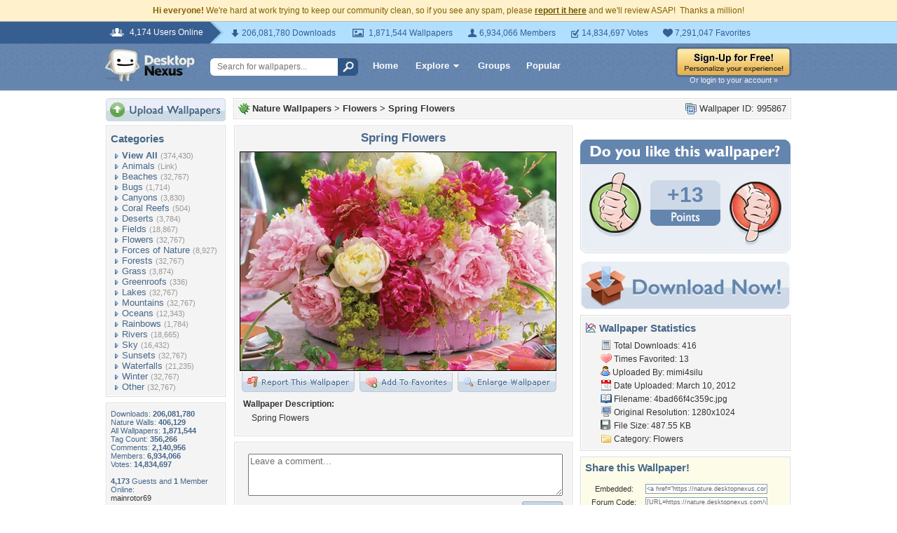

--- FILE ---
content_type: text/html; charset=utf-8
request_url: https://www.google.com/recaptcha/api2/aframe
body_size: 268
content:
<!DOCTYPE HTML><html><head><meta http-equiv="content-type" content="text/html; charset=UTF-8"></head><body><script nonce="3vF70_sXV33t6jTBOOwUiQ">/** Anti-fraud and anti-abuse applications only. See google.com/recaptcha */ try{var clients={'sodar':'https://pagead2.googlesyndication.com/pagead/sodar?'};window.addEventListener("message",function(a){try{if(a.source===window.parent){var b=JSON.parse(a.data);var c=clients[b['id']];if(c){var d=document.createElement('img');d.src=c+b['params']+'&rc='+(localStorage.getItem("rc::a")?sessionStorage.getItem("rc::b"):"");window.document.body.appendChild(d);sessionStorage.setItem("rc::e",parseInt(sessionStorage.getItem("rc::e")||0)+1);localStorage.setItem("rc::h",'1769123422302');}}}catch(b){}});window.parent.postMessage("_grecaptcha_ready", "*");}catch(b){}</script></body></html>